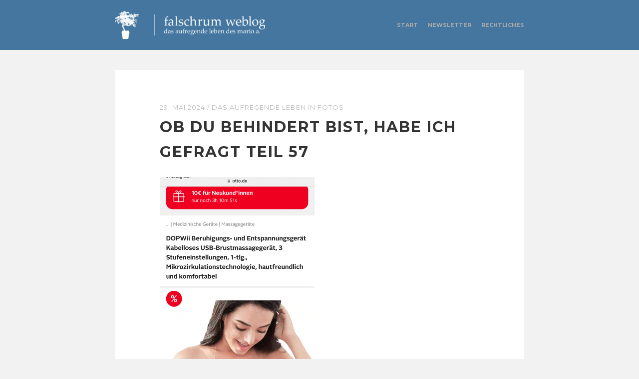

--- FILE ---
content_type: text/html; charset=UTF-8
request_url: https://www.falschrum.de/2024/05/29/ob-du-behindert-bist-habe-ich-gefragt-teil-57/
body_size: 12617
content:
<!DOCTYPE html>

<html lang="de">
<head>

<meta charset="UTF-8">
<meta name="viewport" content="width=device-width">

<title>Ob du behindert bist, habe ich gefragt Teil 57 | falschrum weblog</title>
<link rel="shortcut icon" type="image/x-icon" href="https://www.falschrum.de/wp-content/themes/falschrum-2014/img/favicon.ico"/>
<link rel="apple-touch-icon" href="https://www.falschrum.de/wp-content/themes/falschrum-2014/img/apple-touch-icon.png"/>
<link rel="apple-touch-icon" sizes="57x57" href="https://www.falschrum.de/wp-content/themes/falschrum-2014/img/apple-touch-icon-57x57.png" />
<link rel="apple-touch-icon" sizes="60x60" href="https://www.falschrum.de/wp-content/themes/falschrum-2014/img/apple-touch-icon-60x60.png" />
<link rel="apple-touch-icon" sizes="72x72" href="https://www.falschrum.de/wp-content/themes/falschrum-2014/img/apple-touch-icon-72x72.png" />
<link rel="apple-touch-icon" sizes="76x76" href="https://www.falschrum.de/wp-content/themes/falschrum-2014/img/apple-touch-icon-76x76.png" />
<link rel="apple-touch-icon" sizes="114x114" href="https://www.falschrum.de/wp-content/themes/falschrum-2014/img/apple-touch-icon-114x114.png" />
<link rel="apple-touch-icon" sizes="120x120" href="https://www.falschrum.de/wp-content/themes/falschrum-2014/img/apple-touch-icon-120x120.png" />
<link rel="apple-touch-icon" sizes="128x128" href="https://www.falschrum.de/wp-content/themes/falschrum-2014/img/apple-touch-icon-128x128.png" />
<link rel="apple-touch-icon" sizes="144x144" href="https://www.falschrum.de/wp-content/themes/falschrum-2014/img/apple-touch-icon-144x144.png" />
<link rel="apple-touch-icon" sizes="152x152" href="https://www.falschrum.de/wp-content/themes/falschrum-2014/img/apple-touch-icon-152x152.png" />
<link rel="apple-touch-icon" sizes="180x180" href="https://www.falschrum.de/wp-content/themes/falschrum-2014/img/apple-touch-icon-180x180.png" />
<link rel="apple-touch-icon" href="https://www.falschrum.de/wp-content/themes/falschrum-2014/img/apple-touch-icon-precomposed.png"/>

<link rel="profile" href="https://gmpg.org/xfn/11">
<link rel="pingback" href="https://www.falschrum.de/xmlrpc.php">
<meta name='robots' content='max-image-preview:large' />
<link rel='dns-prefetch' href='//www.falschrum.de' />
<link rel='dns-prefetch' href='//ajax.googleapis.com' />
<link rel="alternate" type="application/rss+xml" title="falschrum weblog &raquo; Feed" href="https://www.falschrum.de/feed/" />
<link rel="alternate" type="application/rss+xml" title="falschrum weblog &raquo; Kommentar-Feed" href="https://www.falschrum.de/comments/feed/" />
<link rel="alternate" type="application/rss+xml" title="falschrum weblog &raquo; Ob du behindert bist, habe ich gefragt Teil 57-Kommentar-Feed" href="https://www.falschrum.de/2024/05/29/ob-du-behindert-bist-habe-ich-gefragt-teil-57/feed/" />
<link rel="alternate" title="oEmbed (JSON)" type="application/json+oembed" href="https://www.falschrum.de/wp-json/oembed/1.0/embed?url=https%3A%2F%2Fwww.falschrum.de%2F2024%2F05%2F29%2Fob-du-behindert-bist-habe-ich-gefragt-teil-57%2F" />
<link rel="alternate" title="oEmbed (XML)" type="text/xml+oembed" href="https://www.falschrum.de/wp-json/oembed/1.0/embed?url=https%3A%2F%2Fwww.falschrum.de%2F2024%2F05%2F29%2Fob-du-behindert-bist-habe-ich-gefragt-teil-57%2F&#038;format=xml" />
<style id='wp-img-auto-sizes-contain-inline-css' type='text/css'>
img:is([sizes=auto i],[sizes^="auto," i]){contain-intrinsic-size:3000px 1500px}
/*# sourceURL=wp-img-auto-sizes-contain-inline-css */
</style>
<style id='wp-emoji-styles-inline-css' type='text/css'>

	img.wp-smiley, img.emoji {
		display: inline !important;
		border: none !important;
		box-shadow: none !important;
		height: 1em !important;
		width: 1em !important;
		margin: 0 0.07em !important;
		vertical-align: -0.1em !important;
		background: none !important;
		padding: 0 !important;
	}
/*# sourceURL=wp-emoji-styles-inline-css */
</style>
<style id='wp-block-library-inline-css' type='text/css'>
:root{--wp-block-synced-color:#7a00df;--wp-block-synced-color--rgb:122,0,223;--wp-bound-block-color:var(--wp-block-synced-color);--wp-editor-canvas-background:#ddd;--wp-admin-theme-color:#007cba;--wp-admin-theme-color--rgb:0,124,186;--wp-admin-theme-color-darker-10:#006ba1;--wp-admin-theme-color-darker-10--rgb:0,107,160.5;--wp-admin-theme-color-darker-20:#005a87;--wp-admin-theme-color-darker-20--rgb:0,90,135;--wp-admin-border-width-focus:2px}@media (min-resolution:192dpi){:root{--wp-admin-border-width-focus:1.5px}}.wp-element-button{cursor:pointer}:root .has-very-light-gray-background-color{background-color:#eee}:root .has-very-dark-gray-background-color{background-color:#313131}:root .has-very-light-gray-color{color:#eee}:root .has-very-dark-gray-color{color:#313131}:root .has-vivid-green-cyan-to-vivid-cyan-blue-gradient-background{background:linear-gradient(135deg,#00d084,#0693e3)}:root .has-purple-crush-gradient-background{background:linear-gradient(135deg,#34e2e4,#4721fb 50%,#ab1dfe)}:root .has-hazy-dawn-gradient-background{background:linear-gradient(135deg,#faaca8,#dad0ec)}:root .has-subdued-olive-gradient-background{background:linear-gradient(135deg,#fafae1,#67a671)}:root .has-atomic-cream-gradient-background{background:linear-gradient(135deg,#fdd79a,#004a59)}:root .has-nightshade-gradient-background{background:linear-gradient(135deg,#330968,#31cdcf)}:root .has-midnight-gradient-background{background:linear-gradient(135deg,#020381,#2874fc)}:root{--wp--preset--font-size--normal:16px;--wp--preset--font-size--huge:42px}.has-regular-font-size{font-size:1em}.has-larger-font-size{font-size:2.625em}.has-normal-font-size{font-size:var(--wp--preset--font-size--normal)}.has-huge-font-size{font-size:var(--wp--preset--font-size--huge)}.has-text-align-center{text-align:center}.has-text-align-left{text-align:left}.has-text-align-right{text-align:right}.has-fit-text{white-space:nowrap!important}#end-resizable-editor-section{display:none}.aligncenter{clear:both}.items-justified-left{justify-content:flex-start}.items-justified-center{justify-content:center}.items-justified-right{justify-content:flex-end}.items-justified-space-between{justify-content:space-between}.screen-reader-text{border:0;clip-path:inset(50%);height:1px;margin:-1px;overflow:hidden;padding:0;position:absolute;width:1px;word-wrap:normal!important}.screen-reader-text:focus{background-color:#ddd;clip-path:none;color:#444;display:block;font-size:1em;height:auto;left:5px;line-height:normal;padding:15px 23px 14px;text-decoration:none;top:5px;width:auto;z-index:100000}html :where(.has-border-color){border-style:solid}html :where([style*=border-top-color]){border-top-style:solid}html :where([style*=border-right-color]){border-right-style:solid}html :where([style*=border-bottom-color]){border-bottom-style:solid}html :where([style*=border-left-color]){border-left-style:solid}html :where([style*=border-width]){border-style:solid}html :where([style*=border-top-width]){border-top-style:solid}html :where([style*=border-right-width]){border-right-style:solid}html :where([style*=border-bottom-width]){border-bottom-style:solid}html :where([style*=border-left-width]){border-left-style:solid}html :where(img[class*=wp-image-]){height:auto;max-width:100%}:where(figure){margin:0 0 1em}html :where(.is-position-sticky){--wp-admin--admin-bar--position-offset:var(--wp-admin--admin-bar--height,0px)}@media screen and (max-width:600px){html :where(.is-position-sticky){--wp-admin--admin-bar--position-offset:0px}}

/*# sourceURL=wp-block-library-inline-css */
</style><style id='global-styles-inline-css' type='text/css'>
:root{--wp--preset--aspect-ratio--square: 1;--wp--preset--aspect-ratio--4-3: 4/3;--wp--preset--aspect-ratio--3-4: 3/4;--wp--preset--aspect-ratio--3-2: 3/2;--wp--preset--aspect-ratio--2-3: 2/3;--wp--preset--aspect-ratio--16-9: 16/9;--wp--preset--aspect-ratio--9-16: 9/16;--wp--preset--color--black: #000000;--wp--preset--color--cyan-bluish-gray: #abb8c3;--wp--preset--color--white: #ffffff;--wp--preset--color--pale-pink: #f78da7;--wp--preset--color--vivid-red: #cf2e2e;--wp--preset--color--luminous-vivid-orange: #ff6900;--wp--preset--color--luminous-vivid-amber: #fcb900;--wp--preset--color--light-green-cyan: #7bdcb5;--wp--preset--color--vivid-green-cyan: #00d084;--wp--preset--color--pale-cyan-blue: #8ed1fc;--wp--preset--color--vivid-cyan-blue: #0693e3;--wp--preset--color--vivid-purple: #9b51e0;--wp--preset--gradient--vivid-cyan-blue-to-vivid-purple: linear-gradient(135deg,rgb(6,147,227) 0%,rgb(155,81,224) 100%);--wp--preset--gradient--light-green-cyan-to-vivid-green-cyan: linear-gradient(135deg,rgb(122,220,180) 0%,rgb(0,208,130) 100%);--wp--preset--gradient--luminous-vivid-amber-to-luminous-vivid-orange: linear-gradient(135deg,rgb(252,185,0) 0%,rgb(255,105,0) 100%);--wp--preset--gradient--luminous-vivid-orange-to-vivid-red: linear-gradient(135deg,rgb(255,105,0) 0%,rgb(207,46,46) 100%);--wp--preset--gradient--very-light-gray-to-cyan-bluish-gray: linear-gradient(135deg,rgb(238,238,238) 0%,rgb(169,184,195) 100%);--wp--preset--gradient--cool-to-warm-spectrum: linear-gradient(135deg,rgb(74,234,220) 0%,rgb(151,120,209) 20%,rgb(207,42,186) 40%,rgb(238,44,130) 60%,rgb(251,105,98) 80%,rgb(254,248,76) 100%);--wp--preset--gradient--blush-light-purple: linear-gradient(135deg,rgb(255,206,236) 0%,rgb(152,150,240) 100%);--wp--preset--gradient--blush-bordeaux: linear-gradient(135deg,rgb(254,205,165) 0%,rgb(254,45,45) 50%,rgb(107,0,62) 100%);--wp--preset--gradient--luminous-dusk: linear-gradient(135deg,rgb(255,203,112) 0%,rgb(199,81,192) 50%,rgb(65,88,208) 100%);--wp--preset--gradient--pale-ocean: linear-gradient(135deg,rgb(255,245,203) 0%,rgb(182,227,212) 50%,rgb(51,167,181) 100%);--wp--preset--gradient--electric-grass: linear-gradient(135deg,rgb(202,248,128) 0%,rgb(113,206,126) 100%);--wp--preset--gradient--midnight: linear-gradient(135deg,rgb(2,3,129) 0%,rgb(40,116,252) 100%);--wp--preset--font-size--small: 13px;--wp--preset--font-size--medium: 20px;--wp--preset--font-size--large: 36px;--wp--preset--font-size--x-large: 42px;--wp--preset--spacing--20: 0.44rem;--wp--preset--spacing--30: 0.67rem;--wp--preset--spacing--40: 1rem;--wp--preset--spacing--50: 1.5rem;--wp--preset--spacing--60: 2.25rem;--wp--preset--spacing--70: 3.38rem;--wp--preset--spacing--80: 5.06rem;--wp--preset--shadow--natural: 6px 6px 9px rgba(0, 0, 0, 0.2);--wp--preset--shadow--deep: 12px 12px 50px rgba(0, 0, 0, 0.4);--wp--preset--shadow--sharp: 6px 6px 0px rgba(0, 0, 0, 0.2);--wp--preset--shadow--outlined: 6px 6px 0px -3px rgb(255, 255, 255), 6px 6px rgb(0, 0, 0);--wp--preset--shadow--crisp: 6px 6px 0px rgb(0, 0, 0);}:where(.is-layout-flex){gap: 0.5em;}:where(.is-layout-grid){gap: 0.5em;}body .is-layout-flex{display: flex;}.is-layout-flex{flex-wrap: wrap;align-items: center;}.is-layout-flex > :is(*, div){margin: 0;}body .is-layout-grid{display: grid;}.is-layout-grid > :is(*, div){margin: 0;}:where(.wp-block-columns.is-layout-flex){gap: 2em;}:where(.wp-block-columns.is-layout-grid){gap: 2em;}:where(.wp-block-post-template.is-layout-flex){gap: 1.25em;}:where(.wp-block-post-template.is-layout-grid){gap: 1.25em;}.has-black-color{color: var(--wp--preset--color--black) !important;}.has-cyan-bluish-gray-color{color: var(--wp--preset--color--cyan-bluish-gray) !important;}.has-white-color{color: var(--wp--preset--color--white) !important;}.has-pale-pink-color{color: var(--wp--preset--color--pale-pink) !important;}.has-vivid-red-color{color: var(--wp--preset--color--vivid-red) !important;}.has-luminous-vivid-orange-color{color: var(--wp--preset--color--luminous-vivid-orange) !important;}.has-luminous-vivid-amber-color{color: var(--wp--preset--color--luminous-vivid-amber) !important;}.has-light-green-cyan-color{color: var(--wp--preset--color--light-green-cyan) !important;}.has-vivid-green-cyan-color{color: var(--wp--preset--color--vivid-green-cyan) !important;}.has-pale-cyan-blue-color{color: var(--wp--preset--color--pale-cyan-blue) !important;}.has-vivid-cyan-blue-color{color: var(--wp--preset--color--vivid-cyan-blue) !important;}.has-vivid-purple-color{color: var(--wp--preset--color--vivid-purple) !important;}.has-black-background-color{background-color: var(--wp--preset--color--black) !important;}.has-cyan-bluish-gray-background-color{background-color: var(--wp--preset--color--cyan-bluish-gray) !important;}.has-white-background-color{background-color: var(--wp--preset--color--white) !important;}.has-pale-pink-background-color{background-color: var(--wp--preset--color--pale-pink) !important;}.has-vivid-red-background-color{background-color: var(--wp--preset--color--vivid-red) !important;}.has-luminous-vivid-orange-background-color{background-color: var(--wp--preset--color--luminous-vivid-orange) !important;}.has-luminous-vivid-amber-background-color{background-color: var(--wp--preset--color--luminous-vivid-amber) !important;}.has-light-green-cyan-background-color{background-color: var(--wp--preset--color--light-green-cyan) !important;}.has-vivid-green-cyan-background-color{background-color: var(--wp--preset--color--vivid-green-cyan) !important;}.has-pale-cyan-blue-background-color{background-color: var(--wp--preset--color--pale-cyan-blue) !important;}.has-vivid-cyan-blue-background-color{background-color: var(--wp--preset--color--vivid-cyan-blue) !important;}.has-vivid-purple-background-color{background-color: var(--wp--preset--color--vivid-purple) !important;}.has-black-border-color{border-color: var(--wp--preset--color--black) !important;}.has-cyan-bluish-gray-border-color{border-color: var(--wp--preset--color--cyan-bluish-gray) !important;}.has-white-border-color{border-color: var(--wp--preset--color--white) !important;}.has-pale-pink-border-color{border-color: var(--wp--preset--color--pale-pink) !important;}.has-vivid-red-border-color{border-color: var(--wp--preset--color--vivid-red) !important;}.has-luminous-vivid-orange-border-color{border-color: var(--wp--preset--color--luminous-vivid-orange) !important;}.has-luminous-vivid-amber-border-color{border-color: var(--wp--preset--color--luminous-vivid-amber) !important;}.has-light-green-cyan-border-color{border-color: var(--wp--preset--color--light-green-cyan) !important;}.has-vivid-green-cyan-border-color{border-color: var(--wp--preset--color--vivid-green-cyan) !important;}.has-pale-cyan-blue-border-color{border-color: var(--wp--preset--color--pale-cyan-blue) !important;}.has-vivid-cyan-blue-border-color{border-color: var(--wp--preset--color--vivid-cyan-blue) !important;}.has-vivid-purple-border-color{border-color: var(--wp--preset--color--vivid-purple) !important;}.has-vivid-cyan-blue-to-vivid-purple-gradient-background{background: var(--wp--preset--gradient--vivid-cyan-blue-to-vivid-purple) !important;}.has-light-green-cyan-to-vivid-green-cyan-gradient-background{background: var(--wp--preset--gradient--light-green-cyan-to-vivid-green-cyan) !important;}.has-luminous-vivid-amber-to-luminous-vivid-orange-gradient-background{background: var(--wp--preset--gradient--luminous-vivid-amber-to-luminous-vivid-orange) !important;}.has-luminous-vivid-orange-to-vivid-red-gradient-background{background: var(--wp--preset--gradient--luminous-vivid-orange-to-vivid-red) !important;}.has-very-light-gray-to-cyan-bluish-gray-gradient-background{background: var(--wp--preset--gradient--very-light-gray-to-cyan-bluish-gray) !important;}.has-cool-to-warm-spectrum-gradient-background{background: var(--wp--preset--gradient--cool-to-warm-spectrum) !important;}.has-blush-light-purple-gradient-background{background: var(--wp--preset--gradient--blush-light-purple) !important;}.has-blush-bordeaux-gradient-background{background: var(--wp--preset--gradient--blush-bordeaux) !important;}.has-luminous-dusk-gradient-background{background: var(--wp--preset--gradient--luminous-dusk) !important;}.has-pale-ocean-gradient-background{background: var(--wp--preset--gradient--pale-ocean) !important;}.has-electric-grass-gradient-background{background: var(--wp--preset--gradient--electric-grass) !important;}.has-midnight-gradient-background{background: var(--wp--preset--gradient--midnight) !important;}.has-small-font-size{font-size: var(--wp--preset--font-size--small) !important;}.has-medium-font-size{font-size: var(--wp--preset--font-size--medium) !important;}.has-large-font-size{font-size: var(--wp--preset--font-size--large) !important;}.has-x-large-font-size{font-size: var(--wp--preset--font-size--x-large) !important;}
/*# sourceURL=global-styles-inline-css */
</style>

<style id='classic-theme-styles-inline-css' type='text/css'>
/*! This file is auto-generated */
.wp-block-button__link{color:#fff;background-color:#32373c;border-radius:9999px;box-shadow:none;text-decoration:none;padding:calc(.667em + 2px) calc(1.333em + 2px);font-size:1.125em}.wp-block-file__button{background:#32373c;color:#fff;text-decoration:none}
/*# sourceURL=/wp-includes/css/classic-themes.min.css */
</style>
<link rel='stylesheet' id='responsive-lightbox-imagelightbox-css' href='https://www.falschrum.de/wp-content/plugins/responsive-lightbox/assets/imagelightbox/imagelightbox.min.css?ver=1.0.0' type='text/css' media='all' />
<link rel='stylesheet' id='jquery-ui-style-css' href='https://ajax.googleapis.com/ajax/libs/jqueryui/1.11.4/themes/ui-darkness/jquery-ui.css?ver=1.11.4' type='text/css' media='all' />
<link rel='stylesheet' id='themehub-fonts-css' href='https://www.falschrum.de/wp-content/themes/falschrum-2014/assets/css/fonts.css?ver=6.9' type='text/css' media='all' />
<link rel='stylesheet' id='themehub-shortcodes-css' href='https://www.falschrum.de/wp-content/themes/falschrum-2014/assets/css/shortcodes.css?ver=6.9' type='text/css' media='all' />
<link rel='stylesheet' id='themehub-css' href='https://www.falschrum.de/wp-content/themes/falschrum-2014/assets/css/readable.css?ver=6.9' type='text/css' media='all' />
<script type="text/javascript" src="https://www.falschrum.de/wp-includes/js/jquery/jquery.min.js?ver=3.7.1" id="jquery-core-js"></script>
<script type="text/javascript" src="https://www.falschrum.de/wp-includes/js/jquery/jquery-migrate.min.js?ver=3.4.1" id="jquery-migrate-js"></script>
<script type="text/javascript" src="https://www.falschrum.de/wp-content/plugins/responsive-lightbox/assets/infinitescroll/infinite-scroll.pkgd.min.js?ver=4.0.1" id="responsive-lightbox-infinite-scroll-js"></script>
<script type="text/javascript" src="https://www.falschrum.de/wp-content/plugins/wp-retina-2x/app/retina-cookie.js?ver=1765900034" id="wr2x-debug-js-js"></script>
<script type="text/javascript" src="https://www.falschrum.de/wp-content/themes/falschrum-2014/assets/js/modernizr.min.js?ver=2.7.1" id="modernizr-js"></script>
<script type="text/javascript" src="https://www.falschrum.de/wp-content/themes/falschrum-2014/assets/js/webfont.js?ver=1.0" id="themehub-webfonts-js"></script>
<script type="text/javascript" src="https://www.falschrum.de/wp-content/themes/falschrum-2014/assets/js/fitvids.js?ver=1.0.3" id="themehub-fitvids-js"></script>
<script type="text/javascript" src="https://www.falschrum.de/wp-content/themes/falschrum-2014/assets/js/readable.js?ver=1.0" id="themehub-js"></script>
<link rel="https://api.w.org/" href="https://www.falschrum.de/wp-json/" /><link rel="alternate" title="JSON" type="application/json" href="https://www.falschrum.de/wp-json/wp/v2/posts/19774" /><link rel="EditURI" type="application/rsd+xml" title="RSD" href="https://www.falschrum.de/xmlrpc.php?rsd" />
<meta name="generator" content="WordPress 6.9" />
<link rel="canonical" href="https://www.falschrum.de/2024/05/29/ob-du-behindert-bist-habe-ich-gefragt-teil-57/" />
<link rel='shortlink' href='https://www.falschrum.de/?p=19774' />

</head>
<body class="wp-singular post-template-default single single-post postid-19774 single-format-standard wp-theme-falschrum-2014 single-author">

<div id="wrapper" class="hfeed">


	<header id="header">

        <div class="width clear">

            <div id="branding" class="clear">

                <a href="https://www.falschrum.de"><img class="logo" src="https://www.falschrum.de/wp-content/uploads/2019/01/logo.png"></a>
            </div><!-- #branding -->

            <div id="navigation" class="clear">

                <h1 class="menu-toggle">
                    <i class="icon icon-bars"></i>
                </h1>

                <div class="menu"><ul>
<li ><a href="https://www.falschrum.de/">Start</a></li><li class="page_item page-item-3544"><a href="https://www.falschrum.de/newsletter/">Newsletter</a></li>
<li class="page_item page-item-145"><a href="https://www.falschrum.de/rechtliches/">Rechtliches</a></li>
</ul></div>

            </div><!-- #navigation -->

        </div>

	</header><!-- #header -->

	<div id="main">

        <div class="width">
    <div id="content" class="clear">

        
            
                

<article id="post-19774" class="clear post-19774 post type-post status-publish format-standard hentry category-das-aufregende-leben-in-fotos">



    <header class="entry-header">

        <div class="entry-meta clear">

            <span class="meta-date"><a href="https://www.falschrum.de/2024/05/29/ob-du-behindert-bist-habe-ich-gefragt-teil-57/" rel="bookmark"><time class="entry-date" datetime="2024-05-29T09:40:39+02:00">29. Mai 2024</time></a></span> / <span class="meta-cats"><a href="https://www.falschrum.de/category/das-aufregende-leben-in-fotos/" rel="category tag">Das aufregende Leben in Fotos</a></span> 
        </div><!-- .entry-meta -->

        
            <h1 class="entry-title">Ob du behindert bist, habe ich gefragt Teil 57</h1>
        

    </header><!-- .entry-header -->

    

    
        <div class="entry-content clear">

            <p><a href="https://www.falschrum.de/wp-content/uploads/2024/06/20240531_184908000_iOS.png" data-rel="lightbox-gallery-QlfUfhQN" data-imagelightbox="0" data-rl_title="Ob du behindert bist, habe ich gefragt Teil 57" data-rl_caption="" title="Ob du behindert bist, habe ich gefragt Teil 57"><img fetchpriority="high" decoding="async" src="https://www.falschrum.de/wp-content/uploads/2024/06/20240531_184908000_iOS-310x640.png" alt="Ob du behindert bist, habe ich gefragt Teil 57" width="310" height="640" class="alignnone size-thumbnail wp-image-19771" srcset="https://www.falschrum.de/wp-content/uploads/2024/06/20240531_184908000_iOS-310x640.png 310w, https://www.falschrum.de/wp-content/uploads/2024/06/20240531_184908000_iOS-581x1200.png 581w, https://www.falschrum.de/wp-content/uploads/2024/06/20240531_184908000_iOS-992x2048.png 992w, https://www.falschrum.de/wp-content/uploads/2024/06/20240531_184908000_iOS-744x1536.png 744w, https://www.falschrum.de/wp-content/uploads/2024/06/20240531_184908000_iOS.png 1170w, https://www.falschrum.de/wp-content/uploads/2024/06/20240531_184908000_iOS-310x640@2x.png 620w" sizes="(max-width: 310px) 100vw, 310px" /></a></p>
<p>Entdeckt im Internetz</p>

        </div><!-- .entry-content -->

                    <div class="entry-footer clear">

                
            </div>
        
    
</article><!-- #post-## -->

            
        
                    
<div id="comments" class="comments-area clear">

	
		<div id="respond" class="comment-respond">
		<h3 id="reply-title" class="comment-reply-title">Schreibe einen Kommentar</h3><form action="https://www.falschrum.de/wp-comments-post.php" method="post" id="commentform" class="comment-form"><p class="comment-notes"><span id="email-notes">Deine E-Mail-Adresse wird nicht veröffentlicht.</span> <span class="required-field-message">Erforderliche Felder sind mit <span class="required">*</span> markiert</span></p><p class="comment-form-comment"><label for="comment">Kommentar <span class="required">*</span></label> <textarea id="comment" name="comment" cols="45" rows="8" maxlength="65525" required></textarea></p><p class="comment-form-author"><label for="author">Name <span class="required">*</span></label> <input id="author" name="author" type="text" value="" size="30" maxlength="245" autocomplete="name" required /></p>
<p class="comment-form-email"><label for="email">E-Mail-Adresse <span class="required">*</span></label> <input id="email" name="email" type="email" value="" size="30" maxlength="100" aria-describedby="email-notes" autocomplete="email" required /></p>
<p class="comment-form-url"><label for="url">Website</label> <input id="url" name="url" type="url" value="" size="30" maxlength="200" autocomplete="url" /></p>
<p class="form-submit"><input name="submit" type="submit" id="submit" class="submit" value="Kommentar abschicken" /> <input type='hidden' name='comment_post_ID' value='19774' id='comment_post_ID' />
<input type='hidden' name='comment_parent' id='comment_parent' value='0' />
</p><p style="display: none;"><input type="hidden" id="akismet_comment_nonce" name="akismet_comment_nonce" value="51e5a81d4b" /></p><p style="display: none !important;" class="akismet-fields-container" data-prefix="ak_"><label>&#916;<textarea name="ak_hp_textarea" cols="45" rows="8" maxlength="100"></textarea></label><input type="hidden" id="ak_js_1" name="ak_js" value="12"/><script>document.getElementById( "ak_js_1" ).setAttribute( "value", ( new Date() ).getTime() );</script></p></form>	</div><!-- #respond -->
	
</div><!-- #comments -->
        
                <nav class="nav-links clear">

            <h1 class="screen-reader-text">
                Posts navigation            </h1>

            <div class="pagination">
                <div class="nav-next">
                                            <a href="https://www.falschrum.de/2024/05/30/marketing-fail-bei-shell/" rel="next"><i class="icon icon-chevron-left"></i></a>                                    </div>

                <div class="nav-previous">
                                            <a href="https://www.falschrum.de/2024/05/28/ob-du-behindert-bist-habe-ich-gefragt-teil-56/" rel="prev"><i class="icon icon-chevron-right"></i></a>                                    </div>


                <div class="nav-top">
                    <a href="#top"><i class="icon icon-chevron-up"></i></a>
                </div>

            </div>

        </nav><!-- .navigation -->
    
    </div><!-- #content -->

        </div>

    </div><!-- #main -->

    
<div id="widgets" class="footer-sidebar">

    <div class="width clear">

        <div class="widget-area">

            <div id="categories-2" class="widget widget_categories"><h3 class="widget-title">Die Kategorien</h3>
			<ul>
					<li class="cat-item cat-item-17"><a href="https://www.falschrum.de/category/alltagsschoenheit/">Alltagsschönheit</a>
</li>
	<li class="cat-item cat-item-9"><a href="https://www.falschrum.de/category/beschwer-adair/">Beschwer Adair</a>
</li>
	<li class="cat-item cat-item-12"><a href="https://www.falschrum.de/category/das-aufregende-leben-in-fotos/">Das aufregende Leben in Fotos</a>
</li>
	<li class="cat-item cat-item-21"><a href="https://www.falschrum.de/category/flimmerkiste/">Flimmerkiste</a>
</li>
	<li class="cat-item cat-item-5"><a href="https://www.falschrum.de/category/fotografie/">Fotografie</a>
</li>
	<li class="cat-item cat-item-18"><a href="https://www.falschrum.de/category/operatives-wissen/">Operatives Wissen</a>
</li>
	<li class="cat-item cat-item-19"><a href="https://www.falschrum.de/category/plattenkiste/">Plattenkiste</a>
</li>
	<li class="cat-item cat-item-32"><a href="https://www.falschrum.de/category/richtig-gendern/">Richtig gendern</a>
</li>
	<li class="cat-item cat-item-4"><a href="https://www.falschrum.de/category/sonstiges/">Sonstiges</a>
</li>
	<li class="cat-item cat-item-3"><a href="https://www.falschrum.de/category/tagebuch/">Tagebuch</a>
</li>
	<li class="cat-item cat-item-13"><a href="https://www.falschrum.de/category/zitat-der-woche/">Zitat der Woche</a>
</li>
			</ul>

			</div>
        </div><!-- .widget-area -->

        <div class="widget-area">

            <div id="archives-3" class="widget widget_archive"><h3 class="widget-title">Das Archiv</h3>		<label class="screen-reader-text" for="archives-dropdown-3">Das Archiv</label>
		<select id="archives-dropdown-3" name="archive-dropdown">
			
			<option value="">Monat auswählen</option>
				<option value='https://www.falschrum.de/2026/01/'> Januar 2026 &nbsp;(17)</option>
	<option value='https://www.falschrum.de/2025/12/'> Dezember 2025 &nbsp;(27)</option>
	<option value='https://www.falschrum.de/2025/11/'> November 2025 &nbsp;(19)</option>
	<option value='https://www.falschrum.de/2025/10/'> Oktober 2025 &nbsp;(27)</option>
	<option value='https://www.falschrum.de/2025/09/'> September 2025 &nbsp;(16)</option>
	<option value='https://www.falschrum.de/2025/08/'> August 2025 &nbsp;(30)</option>
	<option value='https://www.falschrum.de/2025/07/'> Juli 2025 &nbsp;(25)</option>
	<option value='https://www.falschrum.de/2025/06/'> Juni 2025 &nbsp;(24)</option>
	<option value='https://www.falschrum.de/2025/05/'> Mai 2025 &nbsp;(22)</option>
	<option value='https://www.falschrum.de/2025/04/'> April 2025 &nbsp;(24)</option>
	<option value='https://www.falschrum.de/2025/03/'> März 2025 &nbsp;(20)</option>
	<option value='https://www.falschrum.de/2025/02/'> Februar 2025 &nbsp;(16)</option>
	<option value='https://www.falschrum.de/2025/01/'> Januar 2025 &nbsp;(18)</option>
	<option value='https://www.falschrum.de/2024/12/'> Dezember 2024 &nbsp;(31)</option>
	<option value='https://www.falschrum.de/2024/11/'> November 2024 &nbsp;(19)</option>
	<option value='https://www.falschrum.de/2024/10/'> Oktober 2024 &nbsp;(24)</option>
	<option value='https://www.falschrum.de/2024/09/'> September 2024 &nbsp;(25)</option>
	<option value='https://www.falschrum.de/2024/08/'> August 2024 &nbsp;(25)</option>
	<option value='https://www.falschrum.de/2024/07/'> Juli 2024 &nbsp;(24)</option>
	<option value='https://www.falschrum.de/2024/06/'> Juni 2024 &nbsp;(30)</option>
	<option value='https://www.falschrum.de/2024/05/'> Mai 2024 &nbsp;(31)</option>
	<option value='https://www.falschrum.de/2024/04/'> April 2024 &nbsp;(22)</option>
	<option value='https://www.falschrum.de/2024/03/'> März 2024 &nbsp;(30)</option>
	<option value='https://www.falschrum.de/2024/02/'> Februar 2024 &nbsp;(28)</option>
	<option value='https://www.falschrum.de/2024/01/'> Januar 2024 &nbsp;(31)</option>
	<option value='https://www.falschrum.de/2023/12/'> Dezember 2023 &nbsp;(31)</option>
	<option value='https://www.falschrum.de/2023/11/'> November 2023 &nbsp;(28)</option>
	<option value='https://www.falschrum.de/2023/10/'> Oktober 2023 &nbsp;(31)</option>
	<option value='https://www.falschrum.de/2023/09/'> September 2023 &nbsp;(30)</option>
	<option value='https://www.falschrum.de/2023/08/'> August 2023 &nbsp;(31)</option>
	<option value='https://www.falschrum.de/2023/07/'> Juli 2023 &nbsp;(30)</option>
	<option value='https://www.falschrum.de/2023/06/'> Juni 2023 &nbsp;(30)</option>
	<option value='https://www.falschrum.de/2023/05/'> Mai 2023 &nbsp;(30)</option>
	<option value='https://www.falschrum.de/2023/04/'> April 2023 &nbsp;(26)</option>
	<option value='https://www.falschrum.de/2023/03/'> März 2023 &nbsp;(24)</option>
	<option value='https://www.falschrum.de/2023/02/'> Februar 2023 &nbsp;(23)</option>
	<option value='https://www.falschrum.de/2023/01/'> Januar 2023 &nbsp;(27)</option>
	<option value='https://www.falschrum.de/2022/12/'> Dezember 2022 &nbsp;(30)</option>
	<option value='https://www.falschrum.de/2022/11/'> November 2022 &nbsp;(29)</option>
	<option value='https://www.falschrum.de/2022/10/'> Oktober 2022 &nbsp;(31)</option>
	<option value='https://www.falschrum.de/2022/09/'> September 2022 &nbsp;(28)</option>
	<option value='https://www.falschrum.de/2022/08/'> August 2022 &nbsp;(31)</option>
	<option value='https://www.falschrum.de/2022/07/'> Juli 2022 &nbsp;(31)</option>
	<option value='https://www.falschrum.de/2022/06/'> Juni 2022 &nbsp;(30)</option>
	<option value='https://www.falschrum.de/2022/05/'> Mai 2022 &nbsp;(30)</option>
	<option value='https://www.falschrum.de/2022/04/'> April 2022 &nbsp;(30)</option>
	<option value='https://www.falschrum.de/2022/03/'> März 2022 &nbsp;(29)</option>
	<option value='https://www.falschrum.de/2022/02/'> Februar 2022 &nbsp;(25)</option>
	<option value='https://www.falschrum.de/2022/01/'> Januar 2022 &nbsp;(31)</option>
	<option value='https://www.falschrum.de/2021/12/'> Dezember 2021 &nbsp;(30)</option>
	<option value='https://www.falschrum.de/2021/11/'> November 2021 &nbsp;(30)</option>
	<option value='https://www.falschrum.de/2021/10/'> Oktober 2021 &nbsp;(31)</option>
	<option value='https://www.falschrum.de/2021/09/'> September 2021 &nbsp;(30)</option>
	<option value='https://www.falschrum.de/2021/08/'> August 2021 &nbsp;(31)</option>
	<option value='https://www.falschrum.de/2021/07/'> Juli 2021 &nbsp;(31)</option>
	<option value='https://www.falschrum.de/2021/06/'> Juni 2021 &nbsp;(30)</option>
	<option value='https://www.falschrum.de/2021/05/'> Mai 2021 &nbsp;(30)</option>
	<option value='https://www.falschrum.de/2021/04/'> April 2021 &nbsp;(26)</option>
	<option value='https://www.falschrum.de/2021/03/'> März 2021 &nbsp;(31)</option>
	<option value='https://www.falschrum.de/2021/02/'> Februar 2021 &nbsp;(27)</option>
	<option value='https://www.falschrum.de/2021/01/'> Januar 2021 &nbsp;(31)</option>
	<option value='https://www.falschrum.de/2020/12/'> Dezember 2020 &nbsp;(30)</option>
	<option value='https://www.falschrum.de/2020/11/'> November 2020 &nbsp;(29)</option>
	<option value='https://www.falschrum.de/2020/10/'> Oktober 2020 &nbsp;(31)</option>
	<option value='https://www.falschrum.de/2020/09/'> September 2020 &nbsp;(30)</option>
	<option value='https://www.falschrum.de/2020/08/'> August 2020 &nbsp;(31)</option>
	<option value='https://www.falschrum.de/2020/07/'> Juli 2020 &nbsp;(32)</option>
	<option value='https://www.falschrum.de/2020/06/'> Juni 2020 &nbsp;(31)</option>
	<option value='https://www.falschrum.de/2020/05/'> Mai 2020 &nbsp;(31)</option>
	<option value='https://www.falschrum.de/2020/04/'> April 2020 &nbsp;(30)</option>
	<option value='https://www.falschrum.de/2020/03/'> März 2020 &nbsp;(31)</option>
	<option value='https://www.falschrum.de/2020/02/'> Februar 2020 &nbsp;(29)</option>
	<option value='https://www.falschrum.de/2020/01/'> Januar 2020 &nbsp;(32)</option>
	<option value='https://www.falschrum.de/2019/12/'> Dezember 2019 &nbsp;(31)</option>
	<option value='https://www.falschrum.de/2019/11/'> November 2019 &nbsp;(30)</option>
	<option value='https://www.falschrum.de/2019/10/'> Oktober 2019 &nbsp;(31)</option>
	<option value='https://www.falschrum.de/2019/09/'> September 2019 &nbsp;(30)</option>
	<option value='https://www.falschrum.de/2019/08/'> August 2019 &nbsp;(29)</option>
	<option value='https://www.falschrum.de/2019/07/'> Juli 2019 &nbsp;(31)</option>
	<option value='https://www.falschrum.de/2019/06/'> Juni 2019 &nbsp;(30)</option>
	<option value='https://www.falschrum.de/2019/05/'> Mai 2019 &nbsp;(30)</option>
	<option value='https://www.falschrum.de/2019/04/'> April 2019 &nbsp;(30)</option>
	<option value='https://www.falschrum.de/2019/03/'> März 2019 &nbsp;(30)</option>
	<option value='https://www.falschrum.de/2019/02/'> Februar 2019 &nbsp;(28)</option>
	<option value='https://www.falschrum.de/2019/01/'> Januar 2019 &nbsp;(31)</option>
	<option value='https://www.falschrum.de/2018/12/'> Dezember 2018 &nbsp;(29)</option>
	<option value='https://www.falschrum.de/2018/11/'> November 2018 &nbsp;(30)</option>
	<option value='https://www.falschrum.de/2018/10/'> Oktober 2018 &nbsp;(31)</option>
	<option value='https://www.falschrum.de/2018/09/'> September 2018 &nbsp;(30)</option>
	<option value='https://www.falschrum.de/2018/08/'> August 2018 &nbsp;(32)</option>
	<option value='https://www.falschrum.de/2018/07/'> Juli 2018 &nbsp;(31)</option>
	<option value='https://www.falschrum.de/2018/06/'> Juni 2018 &nbsp;(30)</option>
	<option value='https://www.falschrum.de/2018/05/'> Mai 2018 &nbsp;(31)</option>
	<option value='https://www.falschrum.de/2018/04/'> April 2018 &nbsp;(28)</option>
	<option value='https://www.falschrum.de/2018/03/'> März 2018 &nbsp;(29)</option>
	<option value='https://www.falschrum.de/2018/02/'> Februar 2018 &nbsp;(30)</option>
	<option value='https://www.falschrum.de/2018/01/'> Januar 2018 &nbsp;(30)</option>
	<option value='https://www.falschrum.de/2017/12/'> Dezember 2017 &nbsp;(31)</option>
	<option value='https://www.falschrum.de/2017/11/'> November 2017 &nbsp;(30)</option>
	<option value='https://www.falschrum.de/2017/10/'> Oktober 2017 &nbsp;(31)</option>
	<option value='https://www.falschrum.de/2017/09/'> September 2017 &nbsp;(30)</option>
	<option value='https://www.falschrum.de/2017/08/'> August 2017 &nbsp;(30)</option>
	<option value='https://www.falschrum.de/2017/07/'> Juli 2017 &nbsp;(29)</option>
	<option value='https://www.falschrum.de/2017/06/'> Juni 2017 &nbsp;(28)</option>
	<option value='https://www.falschrum.de/2017/05/'> Mai 2017 &nbsp;(31)</option>
	<option value='https://www.falschrum.de/2017/04/'> April 2017 &nbsp;(29)</option>
	<option value='https://www.falschrum.de/2017/03/'> März 2017 &nbsp;(30)</option>
	<option value='https://www.falschrum.de/2017/02/'> Februar 2017 &nbsp;(28)</option>
	<option value='https://www.falschrum.de/2017/01/'> Januar 2017 &nbsp;(31)</option>
	<option value='https://www.falschrum.de/2016/12/'> Dezember 2016 &nbsp;(31)</option>
	<option value='https://www.falschrum.de/2016/11/'> November 2016 &nbsp;(31)</option>
	<option value='https://www.falschrum.de/2016/10/'> Oktober 2016 &nbsp;(33)</option>
	<option value='https://www.falschrum.de/2016/09/'> September 2016 &nbsp;(31)</option>
	<option value='https://www.falschrum.de/2016/08/'> August 2016 &nbsp;(36)</option>
	<option value='https://www.falschrum.de/2016/07/'> Juli 2016 &nbsp;(38)</option>
	<option value='https://www.falschrum.de/2016/06/'> Juni 2016 &nbsp;(31)</option>
	<option value='https://www.falschrum.de/2016/05/'> Mai 2016 &nbsp;(34)</option>
	<option value='https://www.falschrum.de/2016/04/'> April 2016 &nbsp;(31)</option>
	<option value='https://www.falschrum.de/2016/03/'> März 2016 &nbsp;(34)</option>
	<option value='https://www.falschrum.de/2016/02/'> Februar 2016 &nbsp;(33)</option>
	<option value='https://www.falschrum.de/2016/01/'> Januar 2016 &nbsp;(35)</option>
	<option value='https://www.falschrum.de/2015/12/'> Dezember 2015 &nbsp;(34)</option>
	<option value='https://www.falschrum.de/2015/11/'> November 2015 &nbsp;(33)</option>
	<option value='https://www.falschrum.de/2015/10/'> Oktober 2015 &nbsp;(34)</option>
	<option value='https://www.falschrum.de/2015/09/'> September 2015 &nbsp;(35)</option>
	<option value='https://www.falschrum.de/2015/08/'> August 2015 &nbsp;(36)</option>
	<option value='https://www.falschrum.de/2015/07/'> Juli 2015 &nbsp;(40)</option>
	<option value='https://www.falschrum.de/2015/06/'> Juni 2015 &nbsp;(39)</option>
	<option value='https://www.falschrum.de/2015/05/'> Mai 2015 &nbsp;(37)</option>
	<option value='https://www.falschrum.de/2015/04/'> April 2015 &nbsp;(32)</option>
	<option value='https://www.falschrum.de/2015/03/'> März 2015 &nbsp;(33)</option>
	<option value='https://www.falschrum.de/2015/02/'> Februar 2015 &nbsp;(25)</option>
	<option value='https://www.falschrum.de/2015/01/'> Januar 2015 &nbsp;(32)</option>
	<option value='https://www.falschrum.de/2014/12/'> Dezember 2014 &nbsp;(33)</option>
	<option value='https://www.falschrum.de/2014/11/'> November 2014 &nbsp;(31)</option>
	<option value='https://www.falschrum.de/2014/10/'> Oktober 2014 &nbsp;(33)</option>
	<option value='https://www.falschrum.de/2014/09/'> September 2014 &nbsp;(35)</option>
	<option value='https://www.falschrum.de/2014/08/'> August 2014 &nbsp;(32)</option>
	<option value='https://www.falschrum.de/2014/07/'> Juli 2014 &nbsp;(39)</option>
	<option value='https://www.falschrum.de/2014/06/'> Juni 2014 &nbsp;(48)</option>
	<option value='https://www.falschrum.de/2014/05/'> Mai 2014 &nbsp;(48)</option>
	<option value='https://www.falschrum.de/2014/04/'> April 2014 &nbsp;(36)</option>
	<option value='https://www.falschrum.de/2014/03/'> März 2014 &nbsp;(24)</option>
	<option value='https://www.falschrum.de/2014/02/'> Februar 2014 &nbsp;(16)</option>
	<option value='https://www.falschrum.de/2014/01/'> Januar 2014 &nbsp;(24)</option>
	<option value='https://www.falschrum.de/2013/12/'> Dezember 2013 &nbsp;(14)</option>
	<option value='https://www.falschrum.de/2013/11/'> November 2013 &nbsp;(15)</option>
	<option value='https://www.falschrum.de/2013/10/'> Oktober 2013 &nbsp;(9)</option>
	<option value='https://www.falschrum.de/2013/09/'> September 2013 &nbsp;(16)</option>
	<option value='https://www.falschrum.de/2013/08/'> August 2013 &nbsp;(9)</option>
	<option value='https://www.falschrum.de/2013/07/'> Juli 2013 &nbsp;(12)</option>
	<option value='https://www.falschrum.de/2013/06/'> Juni 2013 &nbsp;(15)</option>
	<option value='https://www.falschrum.de/2013/05/'> Mai 2013 &nbsp;(11)</option>
	<option value='https://www.falschrum.de/2013/04/'> April 2013 &nbsp;(17)</option>
	<option value='https://www.falschrum.de/2013/03/'> März 2013 &nbsp;(16)</option>
	<option value='https://www.falschrum.de/2013/02/'> Februar 2013 &nbsp;(13)</option>
	<option value='https://www.falschrum.de/2013/01/'> Januar 2013 &nbsp;(10)</option>
	<option value='https://www.falschrum.de/2012/12/'> Dezember 2012 &nbsp;(8)</option>
	<option value='https://www.falschrum.de/2012/11/'> November 2012 &nbsp;(8)</option>
	<option value='https://www.falschrum.de/2012/10/'> Oktober 2012 &nbsp;(16)</option>
	<option value='https://www.falschrum.de/2012/09/'> September 2012 &nbsp;(13)</option>
	<option value='https://www.falschrum.de/2012/08/'> August 2012 &nbsp;(9)</option>
	<option value='https://www.falschrum.de/2012/07/'> Juli 2012 &nbsp;(10)</option>
	<option value='https://www.falschrum.de/2012/06/'> Juni 2012 &nbsp;(16)</option>
	<option value='https://www.falschrum.de/2012/05/'> Mai 2012 &nbsp;(18)</option>
	<option value='https://www.falschrum.de/2012/04/'> April 2012 &nbsp;(21)</option>
	<option value='https://www.falschrum.de/2012/03/'> März 2012 &nbsp;(17)</option>
	<option value='https://www.falschrum.de/2012/02/'> Februar 2012 &nbsp;(1)</option>
	<option value='https://www.falschrum.de/2012/01/'> Januar 2012 &nbsp;(1)</option>
	<option value='https://www.falschrum.de/2011/10/'> Oktober 2011 &nbsp;(6)</option>
	<option value='https://www.falschrum.de/2010/12/'> Dezember 2010 &nbsp;(3)</option>
	<option value='https://www.falschrum.de/2010/11/'> November 2010 &nbsp;(1)</option>
	<option value='https://www.falschrum.de/2010/06/'> Juni 2010 &nbsp;(1)</option>
	<option value='https://www.falschrum.de/2010/03/'> März 2010 &nbsp;(2)</option>
	<option value='https://www.falschrum.de/2010/01/'> Januar 2010 &nbsp;(3)</option>
	<option value='https://www.falschrum.de/2009/12/'> Dezember 2009 &nbsp;(4)</option>
	<option value='https://www.falschrum.de/2009/11/'> November 2009 &nbsp;(3)</option>
	<option value='https://www.falschrum.de/2009/10/'> Oktober 2009 &nbsp;(6)</option>
	<option value='https://www.falschrum.de/2009/09/'> September 2009 &nbsp;(6)</option>
	<option value='https://www.falschrum.de/2009/08/'> August 2009 &nbsp;(3)</option>
	<option value='https://www.falschrum.de/2009/07/'> Juli 2009 &nbsp;(10)</option>
	<option value='https://www.falschrum.de/2009/06/'> Juni 2009 &nbsp;(3)</option>
	<option value='https://www.falschrum.de/2009/05/'> Mai 2009 &nbsp;(5)</option>
	<option value='https://www.falschrum.de/2009/04/'> April 2009 &nbsp;(5)</option>
	<option value='https://www.falschrum.de/2009/03/'> März 2009 &nbsp;(3)</option>
	<option value='https://www.falschrum.de/2009/02/'> Februar 2009 &nbsp;(6)</option>
	<option value='https://www.falschrum.de/2009/01/'> Januar 2009 &nbsp;(3)</option>
	<option value='https://www.falschrum.de/2008/12/'> Dezember 2008 &nbsp;(2)</option>
	<option value='https://www.falschrum.de/2008/10/'> Oktober 2008 &nbsp;(3)</option>
	<option value='https://www.falschrum.de/2008/09/'> September 2008 &nbsp;(3)</option>
	<option value='https://www.falschrum.de/2008/08/'> August 2008 &nbsp;(3)</option>
	<option value='https://www.falschrum.de/2008/07/'> Juli 2008 &nbsp;(2)</option>
	<option value='https://www.falschrum.de/2008/06/'> Juni 2008 &nbsp;(6)</option>
	<option value='https://www.falschrum.de/2008/05/'> Mai 2008 &nbsp;(1)</option>
	<option value='https://www.falschrum.de/2008/04/'> April 2008 &nbsp;(1)</option>
	<option value='https://www.falschrum.de/2008/03/'> März 2008 &nbsp;(8)</option>
	<option value='https://www.falschrum.de/2008/02/'> Februar 2008 &nbsp;(3)</option>
	<option value='https://www.falschrum.de/2008/01/'> Januar 2008 &nbsp;(9)</option>
	<option value='https://www.falschrum.de/2007/12/'> Dezember 2007 &nbsp;(3)</option>
	<option value='https://www.falschrum.de/2007/11/'> November 2007 &nbsp;(4)</option>
	<option value='https://www.falschrum.de/2007/10/'> Oktober 2007 &nbsp;(5)</option>
	<option value='https://www.falschrum.de/2007/09/'> September 2007 &nbsp;(4)</option>
	<option value='https://www.falschrum.de/2007/08/'> August 2007 &nbsp;(5)</option>
	<option value='https://www.falschrum.de/2007/07/'> Juli 2007 &nbsp;(1)</option>
	<option value='https://www.falschrum.de/2007/06/'> Juni 2007 &nbsp;(4)</option>
	<option value='https://www.falschrum.de/2007/05/'> Mai 2007 &nbsp;(4)</option>
	<option value='https://www.falschrum.de/2007/04/'> April 2007 &nbsp;(8)</option>
	<option value='https://www.falschrum.de/2007/03/'> März 2007 &nbsp;(6)</option>
	<option value='https://www.falschrum.de/2007/02/'> Februar 2007 &nbsp;(4)</option>
	<option value='https://www.falschrum.de/2007/01/'> Januar 2007 &nbsp;(2)</option>
	<option value='https://www.falschrum.de/2006/12/'> Dezember 2006 &nbsp;(4)</option>
	<option value='https://www.falschrum.de/2006/11/'> November 2006 &nbsp;(3)</option>
	<option value='https://www.falschrum.de/2006/10/'> Oktober 2006 &nbsp;(8)</option>
	<option value='https://www.falschrum.de/2006/09/'> September 2006 &nbsp;(7)</option>
	<option value='https://www.falschrum.de/2006/08/'> August 2006 &nbsp;(7)</option>
	<option value='https://www.falschrum.de/2006/07/'> Juli 2006 &nbsp;(2)</option>
	<option value='https://www.falschrum.de/2006/05/'> Mai 2006 &nbsp;(4)</option>
	<option value='https://www.falschrum.de/2006/04/'> April 2006 &nbsp;(3)</option>
	<option value='https://www.falschrum.de/2006/03/'> März 2006 &nbsp;(3)</option>
	<option value='https://www.falschrum.de/2006/02/'> Februar 2006 &nbsp;(1)</option>
	<option value='https://www.falschrum.de/2006/01/'> Januar 2006 &nbsp;(2)</option>
	<option value='https://www.falschrum.de/2005/12/'> Dezember 2005 &nbsp;(4)</option>
	<option value='https://www.falschrum.de/2005/11/'> November 2005 &nbsp;(2)</option>
	<option value='https://www.falschrum.de/2005/10/'> Oktober 2005 &nbsp;(2)</option>
	<option value='https://www.falschrum.de/2005/09/'> September 2005 &nbsp;(3)</option>
	<option value='https://www.falschrum.de/2005/08/'> August 2005 &nbsp;(5)</option>
	<option value='https://www.falschrum.de/2005/07/'> Juli 2005 &nbsp;(2)</option>
	<option value='https://www.falschrum.de/2005/06/'> Juni 2005 &nbsp;(2)</option>
	<option value='https://www.falschrum.de/2005/05/'> Mai 2005 &nbsp;(4)</option>
	<option value='https://www.falschrum.de/2005/04/'> April 2005 &nbsp;(2)</option>
	<option value='https://www.falschrum.de/2005/03/'> März 2005 &nbsp;(3)</option>
	<option value='https://www.falschrum.de/2005/02/'> Februar 2005 &nbsp;(4)</option>
	<option value='https://www.falschrum.de/2005/01/'> Januar 2005 &nbsp;(3)</option>
	<option value='https://www.falschrum.de/2004/12/'> Dezember 2004 &nbsp;(6)</option>
	<option value='https://www.falschrum.de/2004/11/'> November 2004 &nbsp;(3)</option>
	<option value='https://www.falschrum.de/2004/10/'> Oktober 2004 &nbsp;(3)</option>
	<option value='https://www.falschrum.de/2004/09/'> September 2004 &nbsp;(4)</option>
	<option value='https://www.falschrum.de/2004/08/'> August 2004 &nbsp;(3)</option>
	<option value='https://www.falschrum.de/2004/07/'> Juli 2004 &nbsp;(6)</option>
	<option value='https://www.falschrum.de/2004/06/'> Juni 2004 &nbsp;(6)</option>
	<option value='https://www.falschrum.de/2004/05/'> Mai 2004 &nbsp;(3)</option>
	<option value='https://www.falschrum.de/2004/04/'> April 2004 &nbsp;(4)</option>
	<option value='https://www.falschrum.de/2004/03/'> März 2004 &nbsp;(4)</option>
	<option value='https://www.falschrum.de/2004/02/'> Februar 2004 &nbsp;(6)</option>
	<option value='https://www.falschrum.de/2004/01/'> Januar 2004 &nbsp;(5)</option>
	<option value='https://www.falschrum.de/2003/12/'> Dezember 2003 &nbsp;(5)</option>
	<option value='https://www.falschrum.de/2003/11/'> November 2003 &nbsp;(4)</option>
	<option value='https://www.falschrum.de/2003/10/'> Oktober 2003 &nbsp;(5)</option>
	<option value='https://www.falschrum.de/2003/09/'> September 2003 &nbsp;(6)</option>
	<option value='https://www.falschrum.de/2003/08/'> August 2003 &nbsp;(7)</option>
	<option value='https://www.falschrum.de/2003/07/'> Juli 2003 &nbsp;(5)</option>
	<option value='https://www.falschrum.de/2003/06/'> Juni 2003 &nbsp;(3)</option>
	<option value='https://www.falschrum.de/2003/02/'> Februar 2003 &nbsp;(1)</option>

		</select>

			<script type="text/javascript">
/* <![CDATA[ */

( ( dropdownId ) => {
	const dropdown = document.getElementById( dropdownId );
	function onSelectChange() {
		setTimeout( () => {
			if ( 'escape' === dropdown.dataset.lastkey ) {
				return;
			}
			if ( dropdown.value ) {
				document.location.href = dropdown.value;
			}
		}, 250 );
	}
	function onKeyUp( event ) {
		if ( 'Escape' === event.key ) {
			dropdown.dataset.lastkey = 'escape';
		} else {
			delete dropdown.dataset.lastkey;
		}
	}
	function onClick() {
		delete dropdown.dataset.lastkey;
	}
	dropdown.addEventListener( 'keyup', onKeyUp );
	dropdown.addEventListener( 'click', onClick );
	dropdown.addEventListener( 'change', onSelectChange );
})( "archives-dropdown-3" );

//# sourceURL=WP_Widget_Archives%3A%3Awidget
/* ]]> */
</script>
</div><div id="search-3" class="widget widget_search"><h3 class="widget-title">Das Ersatzgehirn</h3><form role="search" method="get" class="search-form" action="https://www.falschrum.de/">
				<label>
					<span class="screen-reader-text">Suche nach:</span>
					<input type="search" class="search-field" placeholder="Suchen …" value="" name="s" />
				</label>
				<input type="submit" class="search-submit" value="Suchen" />
			</form></div><div id="linkcat-7" class="widget widget_links"><h3 class="widget-title">Das Imperium des Mario A.</h3>
	<ul class='xoxo blogroll'>
<li><a href="https://www.donalfredos.de" title="Caffè Don Alfredo | Die klassische Kaffee-Ape in Rhein-Main" target="_blank">Caffè Don Alfredo | Die klassische Kaffee-Ape in Rhein-Main</a></li>
<li><a href="https://www.marioandreya.de" title="Mario Andreya Fotografie | Fotograf für Frankfurt &amp; Rhein-Main" target="_blank">Mario Andreya | Fotografie</a></li>
<li><a href="https://www.schoenster-tag.de" title="Schönster Tag Hochzeitsfotografie |  Der Hochzeitsfotograf im Rhein-Main-Gebiet" target="_blank">Schönster Tag Hochzeitsfotografie</a></li>
<li><a href="https://www.vonganzoben.de" title="VONGANZOBEN Luftbildfotografie | Der Fotograf für Luftbilder im Rhein-Main-Gebiet" target="_blank">VONGANZOBEN | Der Fotograf für Luftbilder</a></li>

	</ul>
</div>

        </div><!-- .widget-area -->

    </div>

</div><!-- #footer-sidebar -->

    <footer id="footer" class="clear">

        <div class="width clear">

            <div id="credits">

                
            </div><!-- #credits -->

            <div id="social">

                <a href="https://www.instagram.com/marioandreya" target="_blank"><i class="icon icon-instagram"></i></a><a href="https://www.twitter.com/marioandreya" target="_blank"><i class="icon icon-twitter"></i></a><a href="https://www.youtube.de/marioandreyaPUNKTde" target="_blank"><i class="icon icon-youtube"></i></a><a href="https://www.falschrum.de/feed" target="_blank"><i class="icon icon-rss"></i></a>
            </div><!-- #social -->

        </footer><!-- #footer -->

    </div>

</div><!-- #wrapper -->

<script type="speculationrules">
{"prefetch":[{"source":"document","where":{"and":[{"href_matches":"/*"},{"not":{"href_matches":["/wp-*.php","/wp-admin/*","/wp-content/uploads/*","/wp-content/*","/wp-content/plugins/*","/wp-content/themes/falschrum-2014/*","/*\\?(.+)"]}},{"not":{"selector_matches":"a[rel~=\"nofollow\"]"}},{"not":{"selector_matches":".no-prefetch, .no-prefetch a"}}]},"eagerness":"conservative"}]}
</script>
<script type="text/javascript" src="https://www.falschrum.de/wp-content/plugins/responsive-lightbox/assets/dompurify/purify.min.js?ver=3.3.1" id="dompurify-js"></script>
<script type="text/javascript" id="responsive-lightbox-sanitizer-js-before">
/* <![CDATA[ */
window.RLG = window.RLG || {}; window.RLG.sanitizeAllowedHosts = ["youtube.com","www.youtube.com","youtu.be","vimeo.com","player.vimeo.com"];
//# sourceURL=responsive-lightbox-sanitizer-js-before
/* ]]> */
</script>
<script type="text/javascript" src="https://www.falschrum.de/wp-content/plugins/responsive-lightbox/js/sanitizer.js?ver=2.6.1" id="responsive-lightbox-sanitizer-js"></script>
<script type="text/javascript" src="https://www.falschrum.de/wp-content/plugins/responsive-lightbox/assets/imagelightbox/imagelightbox.min.js?ver=1.0.0" id="responsive-lightbox-imagelightbox-js"></script>
<script type="text/javascript" src="https://www.falschrum.de/wp-includes/js/underscore.min.js?ver=1.13.7" id="underscore-js"></script>
<script type="text/javascript" id="responsive-lightbox-js-before">
/* <![CDATA[ */
var rlArgs = {"script":"imagelightbox","selector":"lightbox","customEvents":"","activeGalleries":false,"animationSpeed":250,"preloadNext":false,"enableKeyboard":true,"quitOnEnd":true,"quitOnImageClick":true,"quitOnDocumentClick":true,"woocommerce_gallery":false,"ajaxurl":"https:\/\/www.falschrum.de\/wp-admin\/admin-ajax.php","nonce":"2266c1294c","preview":false,"postId":19774,"scriptExtension":false};

//# sourceURL=responsive-lightbox-js-before
/* ]]> */
</script>
<script type="text/javascript" src="https://www.falschrum.de/wp-content/plugins/responsive-lightbox/js/front.js?ver=2.6.1" id="responsive-lightbox-js"></script>
<script type="text/javascript" src="https://www.falschrum.de/wp-includes/js/jquery/ui/core.min.js?ver=1.13.3" id="jquery-ui-core-js"></script>
<script type="text/javascript" src="https://www.falschrum.de/wp-includes/js/jquery/ui/mouse.min.js?ver=1.13.3" id="jquery-ui-mouse-js"></script>
<script type="text/javascript" src="https://www.falschrum.de/wp-includes/js/jquery/ui/resizable.min.js?ver=1.13.3" id="jquery-ui-resizable-js"></script>
<script type="text/javascript" src="https://www.falschrum.de/wp-includes/js/jquery/ui/draggable.min.js?ver=1.13.3" id="jquery-ui-draggable-js"></script>
<script type="text/javascript" src="https://www.falschrum.de/wp-includes/js/jquery/ui/controlgroup.min.js?ver=1.13.3" id="jquery-ui-controlgroup-js"></script>
<script type="text/javascript" src="https://www.falschrum.de/wp-includes/js/jquery/ui/checkboxradio.min.js?ver=1.13.3" id="jquery-ui-checkboxradio-js"></script>
<script type="text/javascript" src="https://www.falschrum.de/wp-includes/js/jquery/ui/button.min.js?ver=1.13.3" id="jquery-ui-button-js"></script>
<script type="text/javascript" src="https://www.falschrum.de/wp-includes/js/jquery/ui/dialog.min.js?ver=1.13.3" id="jquery-ui-dialog-js"></script>
<script type="text/javascript" id="s2-ajax-js-extra">
/* <![CDATA[ */
var s2AjaxScriptStrings = {"ajaxurl":"https://www.falschrum.de/wp-admin/admin-ajax.php","title":"Subscribe to this blog","nonce":"88288e86c9"};
//# sourceURL=s2-ajax-js-extra
/* ]]> */
</script>
<script type="text/javascript" src="https://www.falschrum.de/wp-content/plugins/subscribe2/include/s2-ajax.min.js?ver=1.3" id="s2-ajax-js"></script>
<script type="text/javascript" src="https://www.falschrum.de/wp-includes/js/comment-reply.min.js?ver=6.9" id="comment-reply-js" async="async" data-wp-strategy="async" fetchpriority="low"></script>
<script defer type="text/javascript" src="https://www.falschrum.de/wp-content/plugins/akismet/_inc/akismet-frontend.js?ver=1763022487" id="akismet-frontend-js"></script>
<script id="wp-emoji-settings" type="application/json">
{"baseUrl":"https://s.w.org/images/core/emoji/17.0.2/72x72/","ext":".png","svgUrl":"https://s.w.org/images/core/emoji/17.0.2/svg/","svgExt":".svg","source":{"concatemoji":"https://www.falschrum.de/wp-includes/js/wp-emoji-release.min.js?ver=6.9"}}
</script>
<script type="module">
/* <![CDATA[ */
/*! This file is auto-generated */
const a=JSON.parse(document.getElementById("wp-emoji-settings").textContent),o=(window._wpemojiSettings=a,"wpEmojiSettingsSupports"),s=["flag","emoji"];function i(e){try{var t={supportTests:e,timestamp:(new Date).valueOf()};sessionStorage.setItem(o,JSON.stringify(t))}catch(e){}}function c(e,t,n){e.clearRect(0,0,e.canvas.width,e.canvas.height),e.fillText(t,0,0);t=new Uint32Array(e.getImageData(0,0,e.canvas.width,e.canvas.height).data);e.clearRect(0,0,e.canvas.width,e.canvas.height),e.fillText(n,0,0);const a=new Uint32Array(e.getImageData(0,0,e.canvas.width,e.canvas.height).data);return t.every((e,t)=>e===a[t])}function p(e,t){e.clearRect(0,0,e.canvas.width,e.canvas.height),e.fillText(t,0,0);var n=e.getImageData(16,16,1,1);for(let e=0;e<n.data.length;e++)if(0!==n.data[e])return!1;return!0}function u(e,t,n,a){switch(t){case"flag":return n(e,"\ud83c\udff3\ufe0f\u200d\u26a7\ufe0f","\ud83c\udff3\ufe0f\u200b\u26a7\ufe0f")?!1:!n(e,"\ud83c\udde8\ud83c\uddf6","\ud83c\udde8\u200b\ud83c\uddf6")&&!n(e,"\ud83c\udff4\udb40\udc67\udb40\udc62\udb40\udc65\udb40\udc6e\udb40\udc67\udb40\udc7f","\ud83c\udff4\u200b\udb40\udc67\u200b\udb40\udc62\u200b\udb40\udc65\u200b\udb40\udc6e\u200b\udb40\udc67\u200b\udb40\udc7f");case"emoji":return!a(e,"\ud83e\u1fac8")}return!1}function f(e,t,n,a){let r;const o=(r="undefined"!=typeof WorkerGlobalScope&&self instanceof WorkerGlobalScope?new OffscreenCanvas(300,150):document.createElement("canvas")).getContext("2d",{willReadFrequently:!0}),s=(o.textBaseline="top",o.font="600 32px Arial",{});return e.forEach(e=>{s[e]=t(o,e,n,a)}),s}function r(e){var t=document.createElement("script");t.src=e,t.defer=!0,document.head.appendChild(t)}a.supports={everything:!0,everythingExceptFlag:!0},new Promise(t=>{let n=function(){try{var e=JSON.parse(sessionStorage.getItem(o));if("object"==typeof e&&"number"==typeof e.timestamp&&(new Date).valueOf()<e.timestamp+604800&&"object"==typeof e.supportTests)return e.supportTests}catch(e){}return null}();if(!n){if("undefined"!=typeof Worker&&"undefined"!=typeof OffscreenCanvas&&"undefined"!=typeof URL&&URL.createObjectURL&&"undefined"!=typeof Blob)try{var e="postMessage("+f.toString()+"("+[JSON.stringify(s),u.toString(),c.toString(),p.toString()].join(",")+"));",a=new Blob([e],{type:"text/javascript"});const r=new Worker(URL.createObjectURL(a),{name:"wpTestEmojiSupports"});return void(r.onmessage=e=>{i(n=e.data),r.terminate(),t(n)})}catch(e){}i(n=f(s,u,c,p))}t(n)}).then(e=>{for(const n in e)a.supports[n]=e[n],a.supports.everything=a.supports.everything&&a.supports[n],"flag"!==n&&(a.supports.everythingExceptFlag=a.supports.everythingExceptFlag&&a.supports[n]);var t;a.supports.everythingExceptFlag=a.supports.everythingExceptFlag&&!a.supports.flag,a.supports.everything||((t=a.source||{}).concatemoji?r(t.concatemoji):t.wpemoji&&t.twemoji&&(r(t.twemoji),r(t.wpemoji)))});
//# sourceURL=https://www.falschrum.de/wp-includes/js/wp-emoji-loader.min.js
/* ]]> */
</script>

</body>
</html>

--- FILE ---
content_type: text/javascript
request_url: https://www.falschrum.de/wp-content/themes/falschrum-2014/assets/js/readable.js?ver=1.0
body_size: 233
content:
(function($) {

    $(document).ready(function() {

        $(".post").fitVids();

        $( document.body ).on( 'post-load', function () {
            $(".post").fitVids();
        } );


        $('.nav-top').click(function(){
            $('html, body').animate({scrollTop : 0},800);
            return false;
        });

    });


    $(window).load(function() {

        $('.menu-toggle').click(function() {
            $('#navigation .menu').toggleClass('toggled');
        });


    })




})(jQuery);


WebFont.load({
    google: {
        families: ['Montserrat:400,700', 'Open Sans:400,400italic,700,700italic']
    }
});